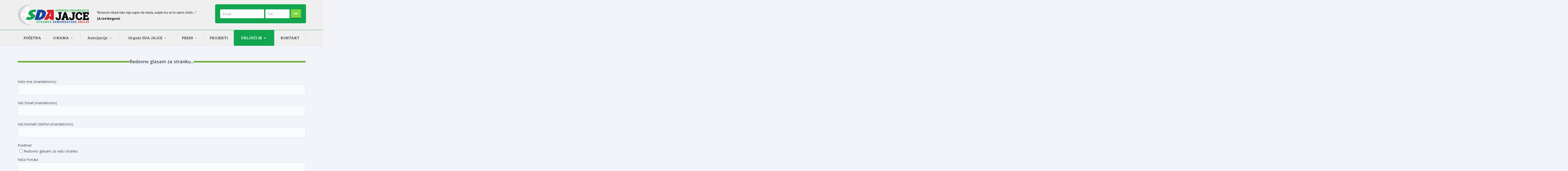

--- FILE ---
content_type: text/css
request_url: http://sdajajce.ba/wp-content/themes/sda/style.css?ver=6.2.8
body_size: 320
content:
/*
Theme Name: SDA Jajce - WP Theme
Theme URI: http: //dclabs.com.ba
Description: SDA Jajce - developed by DCLABs
Author: DCLABs
Author URI: http://dclabs.com.ba
Template: candidate
Version: 1.0
Text Domain:  candidate
*/
@import url("../candidate/style.css");

/*#main-header {
    background: #FFFFFF !important;
}

*/

--- FILE ---
content_type: text/css
request_url: http://sdajajce.ba/wp-content/themes/candidate/style.css
body_size: 703
content:
/*
Theme Name: Candidate
Theme URI: http://themeforest.net/user/Monkeysan/portfolio
Author: Designed by Monkeysan
Author URI: velikorodnov.com
Description: Candidate is a unique and multi-purpose Wordpress theme that will suit for any nonprofit organization, such as charity, political campaign etc...
Version: 5.0
Tags: one-column, two-columns, left-sidebar, right-sidebar, responsive-layout, sticky-post, theme-options
License: GNU General Public License
License URI: license.txt
*/

.wp-caption {}
.wp-caption-text{}
.gallery-caption{}
.bypostauthor{}
.sticky {}

.post-10.product .pledgetracker span{
width:40% !important;
}

html.csscolumns {
    margin-top: 0 !important;
}